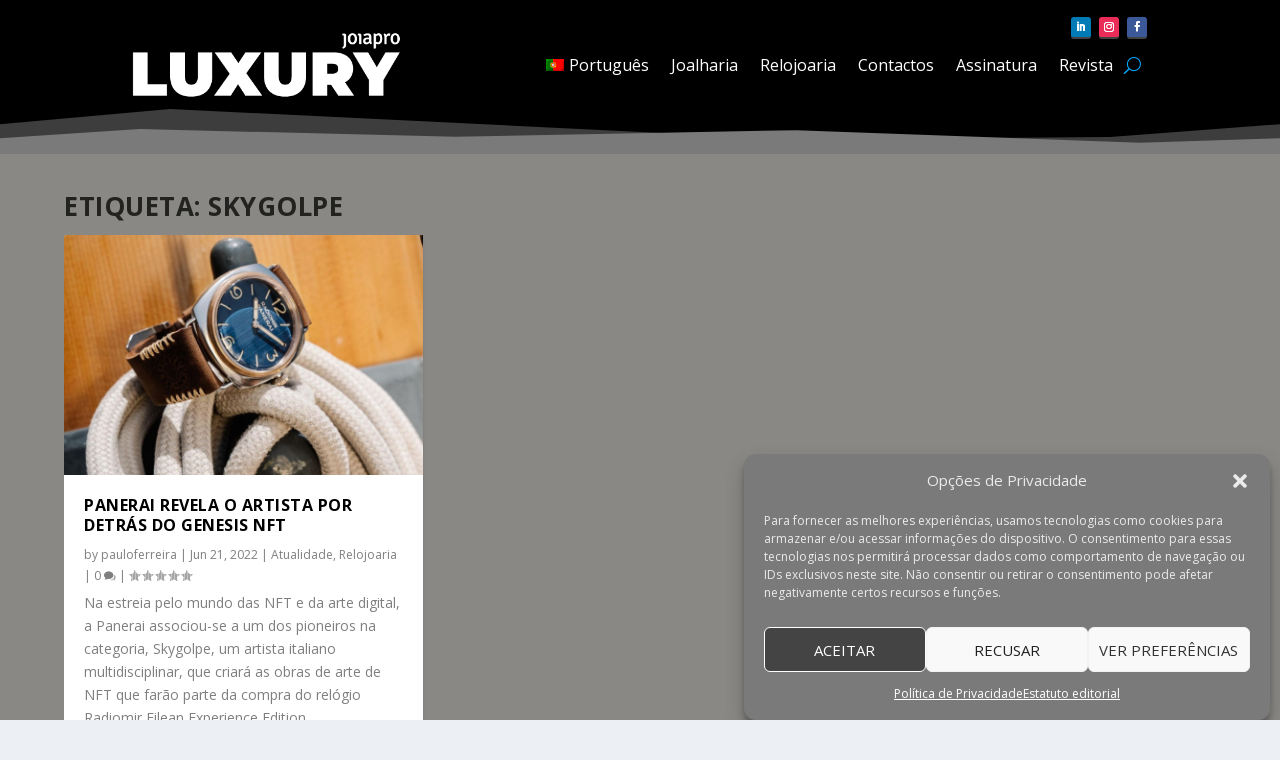

--- FILE ---
content_type: text/css
request_url: https://luxury.joiapro.pt/wp-content/et-cache/15862/et-core-unified-cpt-deferred-15862.min.css?ver=1768819593
body_size: 665
content:
.et-db #et-boc .et-l.et-l--footer .et_builder_inner_content{z-index:0}.et_pb_section_0_tb_footer{padding-bottom:36px}.et_pb_section_0_tb_footer.et_pb_section{background-color:#000000!important}.et_pb_section_0_tb_footer.section_has_divider.et_pb_top_divider .et_pb_top_inside_divider{background-image:url([data-uri]);background-size:100% 100px;top:0;height:100px;z-index:1;transform:scale(1,1)}.et_pb_text_0_tb_footer.et_pb_text,.et_pb_text_0_tb_footer.et_pb_text a{color:#FFFFFF!important}.et_pb_text_0_tb_footer a{text-align:center}.et_pb_text_0_tb_footer h2{font-size:18px;line-height:1.6em}.et_pb_text_0_tb_footer{margin-top:44px!important}ul.et_pb_social_media_follow_0_tb_footer a{border-color:#A5A5A5 #A5A5A5 #424242 #A5A5A5;border-bottom-width:2px}ul.et_pb_social_media_follow_0_tb_footer{padding-top:5px!important;padding-right:5px!important;padding-bottom:0px!important;padding-left:5px!important;margin-top:-5px!important;margin-bottom:-20px!important}.et_pb_social_media_follow_0_tb_footer{z-index:2;position:relative}.et_pb_social_media_follow_0_tb_footer li.et_pb_social_icon a.icon:before{color:#FFFFFF}.et_pb_social_media_follow_0_tb_footer li a.icon:before{font-size:10px;line-height:20px;height:20px;width:20px}.et_pb_social_media_follow_0_tb_footer li a.icon{height:20px;width:20px}.et_pb_social_media_follow_network_0_tb_footer a.icon{background-color:#007bb6!important}.et_pb_social_media_follow_network_1_tb_footer a.icon{background-color:#ea2c59!important}.et_pb_social_media_follow_network_2_tb_footer a.icon{background-color:#3b5998!important}@media only screen and (max-width:980px){ul.et_pb_social_media_follow_0_tb_footer a{border-bottom-width:2px;border-bottom-color:#424242}ul.et_pb_social_media_follow_0_tb_footer{margin-bottom:-5px!important}}@media only screen and (max-width:767px){ul.et_pb_social_media_follow_0_tb_footer a{border-bottom-width:2px;border-bottom-color:#424242}ul.et_pb_social_media_follow_0_tb_footer{margin-bottom:0px!important}}

--- FILE ---
content_type: text/javascript; charset=utf-8
request_url: https://lb.benchmarkemail.com//br/code/lbformnew.js?mFcQnoBFKMQOgRp%252BiHAq%252F8VHaffN5KY0nKhg7i82xsPazsfGJqDpuQ%253D%253D
body_size: 4407
content:
document.write("<style type=\"text/css\"> .formbox-editor_LL7Y8 fieldset {border: none;margin: 0;padding: 0 40px;position: relative;} .formbox-editor_LL7Y8 fieldset > input,.formbox-editor_LL7Y8 fieldset > textarea,.formbox-editable-field_LL7Y8 {margin: 10px 0;outline: none;} .spacer-block_LL7Y8 {min-height: 20px;padding: 10px 0;position: relative;} .spacer-block-line_LL7Y8 {position: absolute;top: 50%;left: 40px;right: 40px;display: none;border-top-style: solid;} .formbox-editor_LL7Y8 {margin: 0 auto;padding: 0;text-align: left;width: 100%;box-sizing: border-box;} #formbox_screen_subscribe_LL7Y8, #formbox_screen_success_LL7Y8 {padding: 30px 0;}  .formbox-title_LL7Y8, .formbox-text-field_LL7Y8 {margin-bottom: 0; font-family: Arial, Helvetica, sans-serif; color: #000000; font-size: 14px; } .formbox-title_LL7Y8 a, .formbox-text-field_LL7Y8 a  {text-decoration: none;}  .formbox-title_LL7Y8 p, .formbox-text-field_LL7Y8 p {margin: 0;margin-bottom: 10px;padding: 0; word-break: break-word;} label.formbox-field-label_LL7Y8 {font-family: Arial, Helvetica, sans-serif; display: block; margin: 10px 0 0; padding: 0; font-size: 14px; text-align: left;line-height: 100%; color: #000000;} label.formbox-label-wrap_LL7Y8 {font-family: Arial, Helvetica, sans-serif; display: block; margin: 10px 0 0; padding: 0; font-size: 11px; line-height: 100%; padding-left: 15px; text-indent: -15px;color: #000000;} label.formbox-label-wrap_LL7Y8:last-of-type {margin-bottom: 10px;} label.formbox-label-wrap_LL7Y8 input[type=checkbox], label.formbox-label-wrap_LL7Y8 input[type=radio] { width: 13px; height: 13px; padding: 0; margin:0; margin-right: 5px; vertical-align: bottom; position: relative; top: -1px; } select.formbox-field_LL7Y8 {background-color: #000000; border: 1px solid #dcdcdc; border-radius: 5px; box-sizing: border-box; background-color: #ffffff; font-family: Arial, Helvetica, sans-serif; font-size: 14px; width: 100%; margin: 10px 0; height: auto; padding: 2px 0px;} input.formbox-field_LL7Y8 {color: #000000; background-color: #ffffff; border: 1px solid #dcdcdc; border-radius:5px; font-family: Arial, Helvetica, sans-serif; font-size: 14px; box-sizing: border-box; padding:15px; width: 100%;} input.formbox-field_LL7Y8.text-placeholder {color: #c4c4c4; font-weight: normal; font-style: normal; font-family: Arial, Helvetica, sans-serif; font-size: 11px;} .formbox-field_LL7Y8::-webkit-input-placeholder {color: #c4c4c4; font-weight: normal; font-style: normal;opacity: 1;} .formbox-field_LL7Y8::-moz-placeholder { color: #c4c4c4; font-weight: normal; font-style: normal;opacity: 1;} .formbox-field_LL7Y8:-ms-input-placeholder {color: #c4c4c4; font-weight: normal; font-style: normal; opacity: 1;} .formbox-button_LL7Y8 {line-height: 100%;  cursor: pointer; margin: 10px 0; } .formbox-button_LL7Y8:hover { background-color:#353d41 !important; } .formbox-button_LL7Y8:active { background-color:#0d1519 !important; }#popupFormLoader_LL7Y8 { display: none; position: absolute; bottom: 10px; right: 10px; width: 20px; height: 20px; background-image: url(https://benchmarkemail.com/images/popup-builder/loadingicon.svg); background-position: center center; background-repeat: no-repeat; background-color: rgb(255, 255, 255); background-color: rgba(255, 255, 255, 0.3);  border-radius: 100%; -webkit-animation-name: spin; -webkit-animation-duration: 800ms; -webkit-animation-iteration-count: infinite; -webkit-animation-timing-function: linear; -moz-animation-name: spin; -moz-animation-duration: 800ms; -moz-animation-iteration-count: infinite; -moz-animation-timing-function: linear;-ms-animation-name: spin;-ms-animation-duration: 800ms;-ms-animation-iteration-count: infinite;-ms-animation-timing-function: linear;animation-name: spin;animation-duration: 800ms;animation-iteration-count: infinite;animation-timing-function: linear;}</style>"); document.write("<div id=\"signupFormContainer_LL7Y8\"><div id=\"signupFormContent_LL7Y8\"><div class=\"formbox-editor_LL7Y8\" style=\"background: #ffffff; max-width: 320px;border-radius:0px; box-sizing: border-box; top: 0px;\"><div id=\"formbox_screen_subscribe_LL7Y8\" style=\"display:block;\" name=\"frmLB_LL7Y8\"><input type=hidden name=token_LL7Y8 id=token_LL7Y8 value=\"mFcQnoBFKMQOgRp%2BiHAq%2F8VHaffN5KY0nKhg7i82xsPazsfGJqDpuQ%3D%3D\" /><input type=hidden name=successurl_LL7Y8 id=successurl_LL7Y8 value=\"https://lb.benchmarkemail.com//Code/ThankYouOptin?language=brazil\" /><input type=hidden name=errorurl_LL7Y8 id=errorurl_LL7Y8 value=\"https://lb.benchmarkemail.com//Code/Error\" /><fieldset><div class=\"formbox-title_LL7Y8\"><p><span style=\"font-size: 20px;\" data-mce-style=\"font-size: 20px;\">Subscrever a<strong> newsletter</strong></span></p><p style=\"color: #000; font-family: Helvetica, Arial, sans-serif; font-size: 14px; line-height: 1;\" data-mce-style=\"color: #000; font-family: Helvetica, Arial, sans-serif; font-size: 14px; line-height: 1;\"><br></p></div></fieldset><fieldset class=\"formbox-field_LL7Y8\"><label class=\"formbox-field-label_LL7Y8\">Nome</label><input type=text placeholder=\"\" class=\"formbox-field_LL7Y8 text-placeholder\" onfocus=\"javascript:focusPlaceHolder(this);\" onblur=\"javascript:blurPlaceHolder(this);\" id=\"fldfirstname_LL7Y8\" name=\"fldfirstname_LL7Y8\" maxlength=100 /></fieldset><fieldset class=\"formbox-field_LL7Y8\"><label class=\"formbox-field-label_LL7Y8\">E-mail</label><input type=text placeholder=\"\" class=\"formbox-field_LL7Y8 text-placeholder\" onfocus=\"javascript:focusPlaceHolder(this);\" onblur=\"javascript:blurPlaceHolder(this);\" id=\"fldemail_LL7Y8\" name=\"fldemail_LL7Y8\" maxlength=100 /></fieldset><fieldset class=\"formbox-field_LL7Y8\"><label class=\"formbox-field-label_LL7Y8\">Profissão</label><select class=\"formbox-field_LL7Y8\" id=\"fldfield10_LL7Y8\" name=\"fldfield10_LL7Y8\"><option value=\"Tenho uma ourivesaria\">Tenho uma ourivesaria</option><option value=\"Trabalho numa ourivesaria\">Trabalho numa ourivesaria</option><option value=\"Fabricante\">Fabricante</option><option value=\"Fornecedor\">Fornecedor</option><option value=\"Designer\">Designer</option><option value=\"Outro\">Outro</option></select></fieldset><fieldset class=\"formbox-field_LL7Y8\"><label class=\"formbox-field-label_LL7Y8\">Empresa</label><input type=text placeholder=\"\" class=\"formbox-field_LL7Y8 text-placeholder\" onfocus=\"javascript:focusPlaceHolder(this);\" onblur=\"javascript:blurPlaceHolder(this);\" id=\"fldfield9_LL7Y8\" name=\"fldfield9_LL7Y8\" maxlength=100 /></fieldset><fieldset style=\"text-align:left;\"><div id=\"btnSubmit_LL7Y8\" onClick=\"javascript:return submit_LL7Y8Click();\" style=\"word-break: break-all; box-sizing: border-box; text-align:center; display: inline-block;padding-left: 15px; padding-right: 15px;padding-top: 15px; padding-bottom: 15px;background-color:rgb(33, 41, 45); border: rgba(0, 0, 0, 0) solid 0px; border-radius: 2px;font-family :Helvetica, Arial, sans-serif; font-size: 14px;color: rgb(255, 255, 255); line-height: 1; letter-spacing:1pxpx;\" class=\"formbox-button_LL7Y8\">Inscreva-se</div></fieldset></div></div></div></div>");
function CheckField_LL7Y8(fldName, frm){var fldObj = document.getElementsByName(fldName);if ( fldObj.length > 1 ) {  for ( var i = 0, l = fldObj.length; i < l; i++ ) {   if ( fldObj[0].type == 'select-one' ) { if( fldObj[i].selected && i==0 && fldObj[i].value == '' ) { return false; }   if ( fldObj[i].selected ) { return true; } }  else { if ( fldObj[i].checked ) { return true; } }; } return false; }  else  { if ( fldObj[0].type == "checkbox" ) { return ( fldObj[0].checked ); }  else if ( fldObj[0].type == "radio" ) { return ( fldObj[0].checked ); }  else { fldObj[0].focus(); return (fldObj[0].value.length > 0); }} }
function rmspaces(x) {var leftx = 0;var rightx = x.length -1;while ( x.charAt(leftx) == ' ') { leftx++; }while ( x.charAt(rightx) == ' ') { --rightx; }var q = x.substr(leftx,rightx-leftx + 1);if ( (leftx == x.length) && (rightx == -1) ) { q =''; } return(q); }

function checkfield(data) {if (rmspaces(data) == ""){return false;}else {return true;}}

function isemail(data) {var flag = false;if (  data.indexOf("@",0)  == -1 || data.indexOf("\\",0)  != -1 ||data.indexOf("/",0)  != -1 ||!checkfield(data) ||  data.indexOf(".",0)  == -1  ||  data.indexOf("@")  == 0 ||data.lastIndexOf(".") < data.lastIndexOf("@") ||data.lastIndexOf(".") == (data.length - 1)   ||data.lastIndexOf("@") !=   data.indexOf("@") ||data.indexOf(",",0)  != -1 ||data.indexOf(":",0)  != -1 ||data.indexOf(";",0)  != -1  ) {return flag;} else {var temp = rmspaces(data);if (temp.indexOf(' ',0) != -1) { flag = true; }var d3 = temp.lastIndexOf('.') + 4;var d4 = temp.substring(0,d3);var e2 = temp.length  -  temp.lastIndexOf('.')  - 1;var i1 = temp.indexOf('@');if (  (temp.charAt(i1+1) == '.') || ( e2 < 1 ) ) { flag = true; }return !flag;}}

function focusPlaceHolder(obj) { 
obj.className = "formbox-field_LL7Y8"; }
function blurPlaceHolder(obj) { 
if ( obj.value == '' ) { obj.className = "formbox-field_LL7Y8 text-placeholder"; } } 
function isValidDate(year, month, day) { 
if (year.toString() == '' || month.toString() == '' || day.toString() == '') { return false;} try { year = parseInt(year); month = parseInt(month); day = parseInt(day); } catch (e) { return false;} var d = new Date(year, month - 1, day, 0, 0, 0, 0); return (!isNaN(d) && (d.getDate() == day && d.getMonth() + 1 == month && d.getFullYear() == year));}var submitButton_LL7Y8 = document.getElementById("btnSubmit_LL7Y8");
var subscribeScreen_LL7Y8 = document.getElementById("formbox_screen_subscribe_LL7Y8");
var signupFormContainer_LL7Y8 = document.getElementById("signupFormContainer_LL7Y8");
var signupFormLoader_LL7Y8 = document.getElementById("popupFormLoader_LL7Y8");
function submit_LL7Y8Click(){
 var retVal = true; var contentdata = ""; var frm = document.getElementById("formbox_screen_subscribe_LL7Y8");if ( !isemail(document.getElementsByName("fldemail_LL7Y8")[0].value) ) { 
   alert("Por favor, insira o E-mail");
document.getElementById("fldemail_LL7Y8").focus(); retVal = false;}if ( !CheckField_LL7Y8("fldfield10_LL7Y8", frm) ) { 
   alert("Por favor, selecione o Profiss\u00E3o");
 retVal = false;} if ( retVal == true ) {var frm = "_LL7Y8"; var f = document.createElement("form"); f.setAttribute('accept-charset', "UTF-8");  f.setAttribute('method', "post"); f.setAttribute('action', "https://lb.benchmarkemail.com//code/lbform"); var elms = document.getElementsByName("frmLB" + frm)[0].getElementsByTagName("*");var ty = ""; for (var ei = 0; ei < elms.length; ei++) {ty = elms[ei].type; if (ty == "hidden" || ty == "text" || (ty == "checkbox" && elms[ei].checked) || (ty == "radio" && elms[ei].checked) || ty == "textarea" || ty == "select-one" || ty == "button") {elm = elms[ei]; if(elm.id != "") { var i = document.createElement("input"); i.type = "hidden"; i.name = elm.name.replace("_LL7Y8", ""); i.id = elm.id; i.value = elm.value; f.appendChild(i); } } } document.getElementsByTagName('body')[0].appendChild(f);f.submit(); }
if(isemail(document.getElementById("fldemail_LL7Y8").value) && window && window.JB_TRACKER && typeof window.JB_TRACKER.jbSubmitForm === 'function') { 
 window.JB_TRACKER.jbSubmitForm({ 
 email: document.getElementById("fldemail_LL7Y8").value, didSubmit: true 
 }); 
 }

return retVal;}  var bmePopupFormViewed_LL7Y8 = localStorage.getItem('bmePopupFormSignedUp1514273'); 
  if ( bmePopupFormViewed_LL7Y8 != 'true') {
  } 
function debounce_LL7Y8(func, wait, immediate) {
var timeout;
return function() {
var context = this, args = arguments;
var later = function() {timeout = null; if (!immediate) func.apply(context, args); };
var callNow = immediate && !timeout; clearTimeout(timeout); timeout = setTimeout(later, wait); if (callNow) func.apply(context, args); };
};
var hasVerticalCenter_LL7Y8 = document.getElementsByClassName('position-centered');
function verticalCenter_LL7Y8(element) { if(element) { element.style.opacity = 0;  element.style.display = 'block';  }
setTimeout(function () { if (hasVerticalCenter_LL7Y8.length > 0) { var windowHeight = Math.max(document.documentElement.clientHeight, window.innerHeight || 0); 
 var formElement_LL7Y8 = document.getElementsByClassName('formbox-editor_LL7Y8')[0]; var formHeight_LL7Y8 = formElement_LL7Y8.clientHeight; 
 if (formHeight_LL7Y8 < windowHeight) { var newPosition = 0; newPosition = (windowHeight - formHeight_LL7Y8) / 2; formElement_LL7Y8.style.top = newPosition + 'px'; } else { formElement_LL7Y8.style.top = '0px'; } }
if(element) { element.style.opacity = 1;  }
 }, 100);
}
if (hasVerticalCenter_LL7Y8.length > 0) { var resizeEvent_LL7Y8 = debounce_LL7Y8(function() { verticalCenter_LL7Y8(); }, 250); window.addEventListener('resize', resizeEvent_LL7Y8); } 

